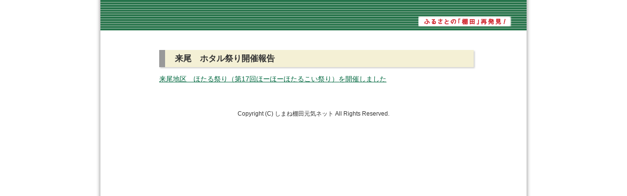

--- FILE ---
content_type: text/css
request_url: https://shimane-tanada.net/top/wp-content/themes/ST_TOP/style.css
body_size: 7704
content:
/*
Theme Name: Shimane-Tanada WP
Theme URI: http://shimane-tanada.net/
Description: しまね棚田元気ネットテンプレート
Version: 1.0
Author: shimane-tanada
Author URI: http://shimane-tanada.net/
*/

/****************************************
		 General Setting
*****************************************/

html,
body,
div,
span,
applet,
object,
iframe,
strong,
h1,
h2,
h3,
h4,
h5,
h6,
p,
blockquote,
pre,
a,
abbr,
acronym,
address,
big,
cite,
code,
del,
dfn,
em,
font,
img,
ins,
kbd,
q,
s,
samp,
small,
strike,
sub,
sup,
tt,
var,
dl,
dt,
dd,
ol,
ul,
li,
fieldset,
form,
legend,
caption,
tbody,
tfoot,
thead,
table,
label,
tr,
th,
td {
	margin: 0;
	padding: 0;
	outline: 0;
	font-style: inherit;
	font-size: 100%;
	font-family: inherit;
}

html,
body {}

body {
	font: 90% "Hiragino Kaku Gothic Pro", Osaka, "ＭＳ Ｐゴシック", "MS PGothic", Helvetica, Arial, Sans-Serif, "メイリオ";
	color: #333;
	background: url(images/back_kage.png) repeat-y 50% 0;
}

p {
	line-height: 180%;
	padding: 10px 0;
	text-align: justify;
}

a {
	color: #00683f;
	text-decoration: underline;
}

a:hover {
	color: #00683f;
	text-decoration: none;
}

.clear {
	clear: both;
	line-height: 0
}

img.centered {
	display: block;
	margin-left: auto;
	margin-right: auto;
}

.aligncenter,
img.aligncenter {
	clear: both;
	display: block;
	margin-left: auto;
	margin-right: auto;
}

img.alignright {
	margin: 0 0 20px 20px;
	display: inline;
}

img.alignleft {
	margin: 0 20px 20px 0;
	display: inline;
}

.alignright {
	float: right;
}

.alignleft {
	float: left
}

td {
	padding: 5px 10px;
}

th {
	padding: 5px 10px;
}


/****************************************
		 Basic Layout
*****************************************/
#page {
	width: 100%;
	background: url(images/main_back.png);
}

#wrapper {
	width: 870px;
	margin: 0 auto;
}

#header {
	width: 870px;
	height: 62px;
	margin: 0 0 10px 0;
	background: #fff url(images/header_img.png) no-repeat;
}

#slider {
	width: 100%;
	margin: 0 0 10px 0;
}

#main {
	width: 100%;
}


/****************************************
		   Main Content
*****************************************/
.main_title {
	width: 100%;
	height: 200px;
	background: url(images/main_title.png) no-repeat 50% 50%;
}

.newdata {
	width: 630px;
	margin: 0 auto;
}

.newdata_t {
	width: 630px;
	height: 30px;
	margin: 0 0 10px 0;
	font-size: 115%;
	font-weight: bold;
	background: url(images/c_title.png) no-repeat;
}

.newdata_t h1 {
	margin: 0 0 0 25px;
	color: #00683f;
	line-height: 30px;
}

.newdata_box {
	width: 100%;
	background: #fff;
	border: 1px solid #aaa;
}

.newdata_box ul {
	padding: 10px 10px 5px 10px;
	list-style-type: none;
}

.newdata_box li {
	line-height: 150%;
	border-bottom: 1px dotted #aaa;
	margin: 0 0 8px 0;
}

.newdata_list {
	line-height: 200%;
	text-align: right;
	margin: 0 0 30px 0;
}

.newdata_box2 {
	width: 100%;
	margin: 0 0 30px 0;
}

.newdata_box2 ul {
	list-style-type: none;
}

.newdata_box2 li {
	line-height: 150%;
	border-bottom: 1px dotted #aaa;
	margin: 0 0 8px 0;
}

.top_bt {
	border: 1px solid #fff;
	background: #00683f;
	color: fff;
	padding: 5px 8px;
}

a.top_bt {
	color: #fff;
	text-decoration: none;
}

a:hover.top_bt {
	background: #333;
}


.main_menu_box {
	padding: 0 0 0 0;
}

.main_menu {
	margin: 0 auto;
	border: 0px;
	border-collapse: collapse;
	border-spacing: 5px;
}

.main_menu td {
	padding: 0 2px;
}

.map_box {
	width: 450px;
	height: 320px;
	margin: 20px auto;
}

#counter {
	widows: 100%;
	text-align: center;
	height: 80px;
	margin: 20px 0;
}

/****************************************
		   トップページ　棚田カードバナー
*****************************************/
.tanada-card img {
	width: 300px;
	height: 76px;
	margin: 0 15px 20px auto;
	float: left;
	display: block;
}

/****************************************
		   トップページ　特産品バナー
*****************************************/
.tokusanhin-banner img {
	width: 300px;
	height: 76px;
	margin: 0 auto 20px 15px;
}

.tanada-tokusanhin {
	list-style-type: none;
	width: 630px;
	margin: auto;
	overflow: hidden;
}

/****************************************
		   トップページ　つなぐ棚田遺産バナー
*****************************************/
.tanadaisan_bt {
	width: 630px;
	margin: 0 auto;
	border-bottom: 5px solid #277249;
}

.tanadaisan_bt a {
	display: block;
	margin: 30px auto 35px;
	width: 250px;
	height: 45px;
	background: url(images/tanadaisan_bt.png) no-repeat;
}

/****************************************
		   		Slider
*****************************************/
#ViewArea {
	width: 100%;
	overflow: hidden;
	float: left;
	z-index: 1;
	margin: 5px 0 10px 0;
}

#ScrollArea {
	position: relative;
	z-index: 2;
}

#ScrollArea li {
	width: 174px;
	float: left;
	position: relative;
	text-align: center;
	list-style: none;
}

/****************************************
		   Kaiin Page
*****************************************/
.kaiin_bt a {
	display: block;
	margin: 100px auto 30px;
	width: 250px;
	height: 36px;
	background: url(images/network_bt.png) no-repeat;
}

#page_kaiin {
	width: 100%;
	padding: 20px 0 0 0;
}

#main_kaiin {
	width: 630px;
	margin: 0 auto;
}

.newdata_kaiin {
	width: 630px;
	margin: 50px 0;
}

#main_kaiin_top h1 {
	width: 100%;
	text-align: center;
	line-height: 200%;
	font-size: 150%;
	border: 1px solid #ddd;
	border-radius: 5px;
	background: #e5e5e5; /* Old browsers */
	background: -moz-linear-gradient(top, #e5e5e5 0%, #ffffff 100%); /* FF3.6-15 */
	background: -webkit-linear-gradient(top, #e5e5e5 0%, #ffffff 100%); /* Chrome10-25,Safari5.1-6 */
	background: linear-gradient(to bottom, #e5e5e5 0%, #ffffff 100%); /* W3C, IE10+, FF16+, Chrome26+, Opera12+, Safari7+ */
	filter: progid:DXImageTransform.Microsoft.gradient(startColorstr='#e5e5e5', endColorstr='#ffffff', GradientType=0); /* IE6-9 */
}

#main_kaiin_top table {
	margin: 10px auto 50px auto;
}

#main_kaiin_top table p {
	padding: 0;
}

#main_kaiin_top td a {
	display: block;
	width: 100%;
	text-decoration: none;
	text-align: center;
	line-height: 200%;
	font-size: 150%;
	border: 1px solid #cbe6b7;
	border-radius: 5px;
	background: #fdfff2; /* Old browsers */
	background: -moz-linear-gradient(top, #fdfff2 0%, #cbe6b7 100%); /* FF3.6-15 */
	background: -webkit-linear-gradient(top, #fdfff2 0%, #cbe6b7 100%); /* Chrome10-25,Safari5.1-6 */
	background: linear-gradient(to bottom, #fdfff2 0%, #cbe6b7 100%); /* W3C, IE10+, FF16+, Chrome26+, Opera12+, Safari7+ */
	filter: progid:DXImageTransform.Microsoft.gradient(startColorstr='#fdfff2', endColorstr='#cbe6b7', GradientType=0); /* IE6-9 */
}

#main_kaiin_top td a:hover {
	background: #cbe6b7; /* Old browsers */
	background: -moz-linear-gradient(top, #cbe6b7 0%, #fdfff2 100%); /* FF3.6-15 */
	background: -webkit-linear-gradient(top, #cbe6b7 0%, #fdfff2 100%); /* Chrome10-25,Safari5.1-6 */
	background: linear-gradient(to bottom, #cbe6b7 0%, #fdfff2 100%); /* W3C, IE10+, FF16+, Chrome26+, Opera12+, Safari7+ */
	filter: progid:DXImageTransform.Microsoft.gradient(startColorstr='#cbe6b7', endColorstr='#fdfff2', GradientType=0); /* IE6-9 */
}

#kiji_t {
	width: 100%;
	height: 35px;
	margin: 40px 0 15px 0;
	font-size: 115%;
	line-height: 35px;
	font-weight: bold;
	background: #f4f0d5;
	border-left: 12px solid #999;
	box-shadow: rgba(0, 0, 0, 0.2) 2px 2px 3px 0px;
	-webkit-box-shadow: rgba(0, 0, 0, 0.2) 2px 2px 3px 0px;
	-moz-box-shadow: rgba(0, 0, 0, 0.2) 2px 2px 3px 0px;
}

#kiji_t h1 {
	text-indent: 20px;
}

#kiji_con {
	margin: 0 0 50px 0;
}

/****************************************
		   Footer
*****************************************/
#footer {
	width: 100%;
	text-align: center;
}

#footer h1,
h2 {
	line-height: 200%;
	font-size: 80%;
	font-weight: normal;
}

.banner {
	text-align: center;
	margin-bottom: 20px;
}

--- FILE ---
content_type: text/css
request_url: https://shimane-tanada.net/top/wp-content/themes/ST_TOP/pagenavi-css.css?ver=2.70
body_size: 479
content:
/*
Default style for WP-PageNavi plugin

http://wordpress.org/extend/plugins/wp-pagenavi/
*/

.wp-pagenavi {
	clear: both;
	font-size: 80%;
	text-align: right;
	margin: 0 0 20px 0;
}

.wp-pagenavi a, .wp-pagenavi span {
	text-decoration: none;
	padding: 5px 7px;
	margin: 2px;
	background: #00683f;
	color: #fff;
	border: 1px solid #00683f;
}

.wp-pagenavi a:hover {
	background: #fff;
	border: 1px solid #00683f;
	color: #00683f;
}

.wp-pagenavi span.current {
	font-weight: bold;
}

span.current {
	background: #999;
	color: #fff;
	border: 1px solid #999;
}